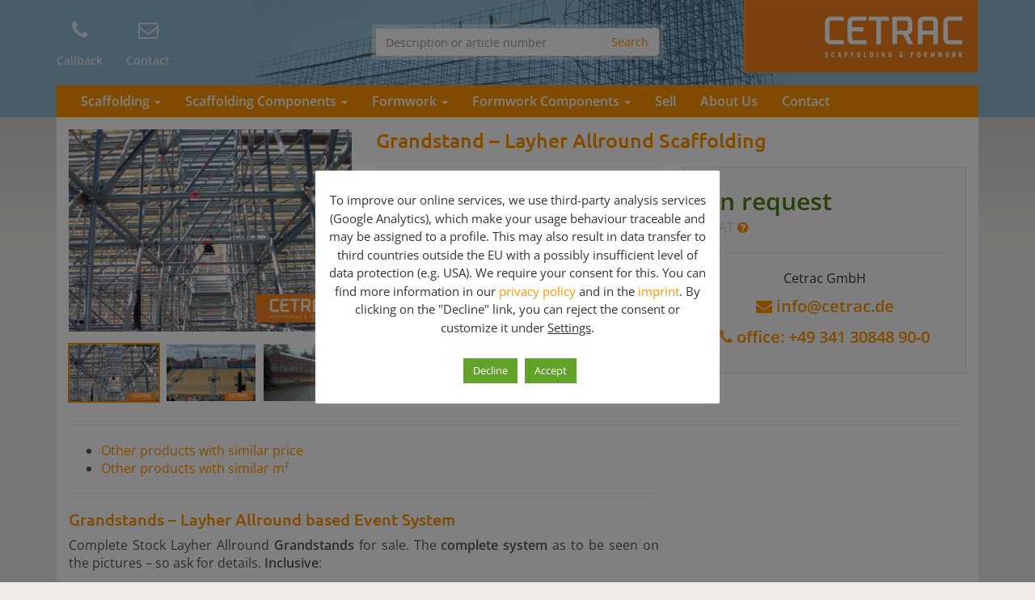

--- FILE ---
content_type: text/html; charset=UTF-8
request_url: https://scaffolding-formwork.com/scaffolding/grandstand-layher-allround/
body_size: 13303
content:
<!DOCTYPE html>
<html>
	<head>
		<meta charset="utf-8">
		<title>Grandstand - Layher Allround Scaffolding based - complete stock for sale!</title>
<link data-rocket-prefetch href="https://www.googletagmanager.com" rel="dns-prefetch"><link rel="preload" data-rocket-preload as="image" href="https://scaffolding-formwork.com/wp-content/themes/geruest.com/_/img/header_bg.png" fetchpriority="high">
		<meta name="viewport" content="width=device-width, initial-scale=1.0, maximum-scale=1.0, user-scalable=no"/>
		<link rel="shortcut icon" href="https://scaffolding-formwork.com/wp-content/themes/geruest.com/favicon.ico" type="image/x-icon" />
				<meta name='robots' content='index, follow, max-image-preview:large, max-snippet:-1, max-video-preview:-1' />
	<style>img:is([sizes="auto" i], [sizes^="auto," i]) { contain-intrinsic-size: 3000px 1500px }</style>
	
	<!-- This site is optimized with the Yoast SEO plugin v26.7 - https://yoast.com/wordpress/plugins/seo/ -->
	<meta name="description" content="Grandstands for events, concerts, sports. Layher Allround System - standards, stairs. chairs, roofs incl. - Ask for details and get that special offer!" />
	<link rel="canonical" href="https://scaffolding-formwork.com/scaffolding/grandstand-layher-allround/" />
	<meta property="og:locale" content="en_US" />
	<meta property="og:type" content="article" />
	<meta property="og:title" content="Grandstand - Layher Allround Scaffolding based - complete stock for sale!" />
	<meta property="og:description" content="Grandstands for events, concerts, sports. Layher Allround System - standards, stairs. chairs, roofs incl. - Ask for details and get that special offer!" />
	<meta property="og:url" content="https://scaffolding-formwork.com/scaffolding/grandstand-layher-allround/" />
	<meta property="og:site_name" content="Scaffolding and Formwork for sale!" />
	<meta property="article:modified_time" content="2025-08-08T09:01:22+00:00" />
	<meta property="og:image" content="https://scaffolding-formwork.com/wp-content/uploads/2020/03/Grandstand-layher-allround-Volume-1.jpg" />
	<meta property="og:image:width" content="840" />
	<meta property="og:image:height" content="580" />
	<meta property="og:image:type" content="image/jpeg" />
	<script type="application/ld+json" class="yoast-schema-graph">{"@context":"https://schema.org","@graph":[{"@type":"WebPage","@id":"https://scaffolding-formwork.com/scaffolding/grandstand-layher-allround/","url":"https://scaffolding-formwork.com/scaffolding/grandstand-layher-allround/","name":"Grandstand - Layher Allround Scaffolding based - complete stock for sale!","isPartOf":{"@id":"https://scaffolding-formwork.com/#website"},"primaryImageOfPage":{"@id":"https://scaffolding-formwork.com/scaffolding/grandstand-layher-allround/#primaryimage"},"image":{"@id":"https://scaffolding-formwork.com/scaffolding/grandstand-layher-allround/#primaryimage"},"thumbnailUrl":"https://scaffolding-formwork.com/wp-content/uploads/2020/03/Grandstand-layher-allround-Volume-1.jpg","datePublished":"2020-03-30T08:51:33+00:00","dateModified":"2025-08-08T09:01:22+00:00","description":"Grandstands for events, concerts, sports. Layher Allround System - standards, stairs. chairs, roofs incl. - Ask for details and get that special offer!","breadcrumb":{"@id":"https://scaffolding-formwork.com/scaffolding/grandstand-layher-allround/#breadcrumb"},"inLanguage":"en-US","potentialAction":[{"@type":"ReadAction","target":["https://scaffolding-formwork.com/scaffolding/grandstand-layher-allround/"]}]},{"@type":"ImageObject","inLanguage":"en-US","@id":"https://scaffolding-formwork.com/scaffolding/grandstand-layher-allround/#primaryimage","url":"https://scaffolding-formwork.com/wp-content/uploads/2020/03/Grandstand-layher-allround-Volume-1.jpg","contentUrl":"https://scaffolding-formwork.com/wp-content/uploads/2020/03/Grandstand-layher-allround-Volume-1.jpg","width":840,"height":580,"caption":"Grandstand-layher-allround-Volume-1"},{"@type":"BreadcrumbList","@id":"https://scaffolding-formwork.com/scaffolding/grandstand-layher-allround/#breadcrumb","itemListElement":[{"@type":"ListItem","position":1,"name":"Home","item":"https://scaffolding-formwork.com/"},{"@type":"ListItem","position":2,"name":"Grandstand &#8211; Layher Allround Scaffolding"}]},{"@type":"WebSite","@id":"https://scaffolding-formwork.com/#website","url":"https://scaffolding-formwork.com/","name":"Scaffolding and Formwork for sale!","description":"","publisher":{"@id":"https://scaffolding-formwork.com/#organization"},"potentialAction":[{"@type":"SearchAction","target":{"@type":"EntryPoint","urlTemplate":"https://scaffolding-formwork.com/?s={search_term_string}"},"query-input":{"@type":"PropertyValueSpecification","valueRequired":true,"valueName":"search_term_string"}}],"inLanguage":"en-US"},{"@type":"Organization","@id":"https://scaffolding-formwork.com/#organization","name":"scaffolding-formwork.com by cetrac GmbH","url":"https://scaffolding-formwork.com/","logo":{"@type":"ImageObject","inLanguage":"en-US","@id":"https://scaffolding-formwork.com/#/schema/logo/image/","url":"https://scaffolding-formwork.com/wp-content/uploads/2018/08/Logo_en.jpg","contentUrl":"https://scaffolding-formwork.com/wp-content/uploads/2018/08/Logo_en.jpg","width":290,"height":90,"caption":"scaffolding-formwork.com by cetrac GmbH"},"image":{"@id":"https://scaffolding-formwork.com/#/schema/logo/image/"}}]}</script>
	<!-- / Yoast SEO plugin. -->



<style id='wp-emoji-styles-inline-css' type='text/css'>

	img.wp-smiley, img.emoji {
		display: inline !important;
		border: none !important;
		box-shadow: none !important;
		height: 1em !important;
		width: 1em !important;
		margin: 0 0.07em !important;
		vertical-align: -0.1em !important;
		background: none !important;
		padding: 0 !important;
	}
</style>
<link rel='stylesheet' id='wp-block-library-css' href='https://scaffolding-formwork.com/wp-includes/css/dist/block-library/style.min.css?ver=6.8.3' type='text/css' media='all' />
<style id='classic-theme-styles-inline-css' type='text/css'>
/*! This file is auto-generated */
.wp-block-button__link{color:#fff;background-color:#32373c;border-radius:9999px;box-shadow:none;text-decoration:none;padding:calc(.667em + 2px) calc(1.333em + 2px);font-size:1.125em}.wp-block-file__button{background:#32373c;color:#fff;text-decoration:none}
</style>
<style id='global-styles-inline-css' type='text/css'>
:root{--wp--preset--aspect-ratio--square: 1;--wp--preset--aspect-ratio--4-3: 4/3;--wp--preset--aspect-ratio--3-4: 3/4;--wp--preset--aspect-ratio--3-2: 3/2;--wp--preset--aspect-ratio--2-3: 2/3;--wp--preset--aspect-ratio--16-9: 16/9;--wp--preset--aspect-ratio--9-16: 9/16;--wp--preset--color--black: #000000;--wp--preset--color--cyan-bluish-gray: #abb8c3;--wp--preset--color--white: #ffffff;--wp--preset--color--pale-pink: #f78da7;--wp--preset--color--vivid-red: #cf2e2e;--wp--preset--color--luminous-vivid-orange: #ff6900;--wp--preset--color--luminous-vivid-amber: #fcb900;--wp--preset--color--light-green-cyan: #7bdcb5;--wp--preset--color--vivid-green-cyan: #00d084;--wp--preset--color--pale-cyan-blue: #8ed1fc;--wp--preset--color--vivid-cyan-blue: #0693e3;--wp--preset--color--vivid-purple: #9b51e0;--wp--preset--gradient--vivid-cyan-blue-to-vivid-purple: linear-gradient(135deg,rgba(6,147,227,1) 0%,rgb(155,81,224) 100%);--wp--preset--gradient--light-green-cyan-to-vivid-green-cyan: linear-gradient(135deg,rgb(122,220,180) 0%,rgb(0,208,130) 100%);--wp--preset--gradient--luminous-vivid-amber-to-luminous-vivid-orange: linear-gradient(135deg,rgba(252,185,0,1) 0%,rgba(255,105,0,1) 100%);--wp--preset--gradient--luminous-vivid-orange-to-vivid-red: linear-gradient(135deg,rgba(255,105,0,1) 0%,rgb(207,46,46) 100%);--wp--preset--gradient--very-light-gray-to-cyan-bluish-gray: linear-gradient(135deg,rgb(238,238,238) 0%,rgb(169,184,195) 100%);--wp--preset--gradient--cool-to-warm-spectrum: linear-gradient(135deg,rgb(74,234,220) 0%,rgb(151,120,209) 20%,rgb(207,42,186) 40%,rgb(238,44,130) 60%,rgb(251,105,98) 80%,rgb(254,248,76) 100%);--wp--preset--gradient--blush-light-purple: linear-gradient(135deg,rgb(255,206,236) 0%,rgb(152,150,240) 100%);--wp--preset--gradient--blush-bordeaux: linear-gradient(135deg,rgb(254,205,165) 0%,rgb(254,45,45) 50%,rgb(107,0,62) 100%);--wp--preset--gradient--luminous-dusk: linear-gradient(135deg,rgb(255,203,112) 0%,rgb(199,81,192) 50%,rgb(65,88,208) 100%);--wp--preset--gradient--pale-ocean: linear-gradient(135deg,rgb(255,245,203) 0%,rgb(182,227,212) 50%,rgb(51,167,181) 100%);--wp--preset--gradient--electric-grass: linear-gradient(135deg,rgb(202,248,128) 0%,rgb(113,206,126) 100%);--wp--preset--gradient--midnight: linear-gradient(135deg,rgb(2,3,129) 0%,rgb(40,116,252) 100%);--wp--preset--font-size--small: 13px;--wp--preset--font-size--medium: 20px;--wp--preset--font-size--large: 36px;--wp--preset--font-size--x-large: 42px;--wp--preset--spacing--20: 0.44rem;--wp--preset--spacing--30: 0.67rem;--wp--preset--spacing--40: 1rem;--wp--preset--spacing--50: 1.5rem;--wp--preset--spacing--60: 2.25rem;--wp--preset--spacing--70: 3.38rem;--wp--preset--spacing--80: 5.06rem;--wp--preset--shadow--natural: 6px 6px 9px rgba(0, 0, 0, 0.2);--wp--preset--shadow--deep: 12px 12px 50px rgba(0, 0, 0, 0.4);--wp--preset--shadow--sharp: 6px 6px 0px rgba(0, 0, 0, 0.2);--wp--preset--shadow--outlined: 6px 6px 0px -3px rgba(255, 255, 255, 1), 6px 6px rgba(0, 0, 0, 1);--wp--preset--shadow--crisp: 6px 6px 0px rgba(0, 0, 0, 1);}:where(.is-layout-flex){gap: 0.5em;}:where(.is-layout-grid){gap: 0.5em;}body .is-layout-flex{display: flex;}.is-layout-flex{flex-wrap: wrap;align-items: center;}.is-layout-flex > :is(*, div){margin: 0;}body .is-layout-grid{display: grid;}.is-layout-grid > :is(*, div){margin: 0;}:where(.wp-block-columns.is-layout-flex){gap: 2em;}:where(.wp-block-columns.is-layout-grid){gap: 2em;}:where(.wp-block-post-template.is-layout-flex){gap: 1.25em;}:where(.wp-block-post-template.is-layout-grid){gap: 1.25em;}.has-black-color{color: var(--wp--preset--color--black) !important;}.has-cyan-bluish-gray-color{color: var(--wp--preset--color--cyan-bluish-gray) !important;}.has-white-color{color: var(--wp--preset--color--white) !important;}.has-pale-pink-color{color: var(--wp--preset--color--pale-pink) !important;}.has-vivid-red-color{color: var(--wp--preset--color--vivid-red) !important;}.has-luminous-vivid-orange-color{color: var(--wp--preset--color--luminous-vivid-orange) !important;}.has-luminous-vivid-amber-color{color: var(--wp--preset--color--luminous-vivid-amber) !important;}.has-light-green-cyan-color{color: var(--wp--preset--color--light-green-cyan) !important;}.has-vivid-green-cyan-color{color: var(--wp--preset--color--vivid-green-cyan) !important;}.has-pale-cyan-blue-color{color: var(--wp--preset--color--pale-cyan-blue) !important;}.has-vivid-cyan-blue-color{color: var(--wp--preset--color--vivid-cyan-blue) !important;}.has-vivid-purple-color{color: var(--wp--preset--color--vivid-purple) !important;}.has-black-background-color{background-color: var(--wp--preset--color--black) !important;}.has-cyan-bluish-gray-background-color{background-color: var(--wp--preset--color--cyan-bluish-gray) !important;}.has-white-background-color{background-color: var(--wp--preset--color--white) !important;}.has-pale-pink-background-color{background-color: var(--wp--preset--color--pale-pink) !important;}.has-vivid-red-background-color{background-color: var(--wp--preset--color--vivid-red) !important;}.has-luminous-vivid-orange-background-color{background-color: var(--wp--preset--color--luminous-vivid-orange) !important;}.has-luminous-vivid-amber-background-color{background-color: var(--wp--preset--color--luminous-vivid-amber) !important;}.has-light-green-cyan-background-color{background-color: var(--wp--preset--color--light-green-cyan) !important;}.has-vivid-green-cyan-background-color{background-color: var(--wp--preset--color--vivid-green-cyan) !important;}.has-pale-cyan-blue-background-color{background-color: var(--wp--preset--color--pale-cyan-blue) !important;}.has-vivid-cyan-blue-background-color{background-color: var(--wp--preset--color--vivid-cyan-blue) !important;}.has-vivid-purple-background-color{background-color: var(--wp--preset--color--vivid-purple) !important;}.has-black-border-color{border-color: var(--wp--preset--color--black) !important;}.has-cyan-bluish-gray-border-color{border-color: var(--wp--preset--color--cyan-bluish-gray) !important;}.has-white-border-color{border-color: var(--wp--preset--color--white) !important;}.has-pale-pink-border-color{border-color: var(--wp--preset--color--pale-pink) !important;}.has-vivid-red-border-color{border-color: var(--wp--preset--color--vivid-red) !important;}.has-luminous-vivid-orange-border-color{border-color: var(--wp--preset--color--luminous-vivid-orange) !important;}.has-luminous-vivid-amber-border-color{border-color: var(--wp--preset--color--luminous-vivid-amber) !important;}.has-light-green-cyan-border-color{border-color: var(--wp--preset--color--light-green-cyan) !important;}.has-vivid-green-cyan-border-color{border-color: var(--wp--preset--color--vivid-green-cyan) !important;}.has-pale-cyan-blue-border-color{border-color: var(--wp--preset--color--pale-cyan-blue) !important;}.has-vivid-cyan-blue-border-color{border-color: var(--wp--preset--color--vivid-cyan-blue) !important;}.has-vivid-purple-border-color{border-color: var(--wp--preset--color--vivid-purple) !important;}.has-vivid-cyan-blue-to-vivid-purple-gradient-background{background: var(--wp--preset--gradient--vivid-cyan-blue-to-vivid-purple) !important;}.has-light-green-cyan-to-vivid-green-cyan-gradient-background{background: var(--wp--preset--gradient--light-green-cyan-to-vivid-green-cyan) !important;}.has-luminous-vivid-amber-to-luminous-vivid-orange-gradient-background{background: var(--wp--preset--gradient--luminous-vivid-amber-to-luminous-vivid-orange) !important;}.has-luminous-vivid-orange-to-vivid-red-gradient-background{background: var(--wp--preset--gradient--luminous-vivid-orange-to-vivid-red) !important;}.has-very-light-gray-to-cyan-bluish-gray-gradient-background{background: var(--wp--preset--gradient--very-light-gray-to-cyan-bluish-gray) !important;}.has-cool-to-warm-spectrum-gradient-background{background: var(--wp--preset--gradient--cool-to-warm-spectrum) !important;}.has-blush-light-purple-gradient-background{background: var(--wp--preset--gradient--blush-light-purple) !important;}.has-blush-bordeaux-gradient-background{background: var(--wp--preset--gradient--blush-bordeaux) !important;}.has-luminous-dusk-gradient-background{background: var(--wp--preset--gradient--luminous-dusk) !important;}.has-pale-ocean-gradient-background{background: var(--wp--preset--gradient--pale-ocean) !important;}.has-electric-grass-gradient-background{background: var(--wp--preset--gradient--electric-grass) !important;}.has-midnight-gradient-background{background: var(--wp--preset--gradient--midnight) !important;}.has-small-font-size{font-size: var(--wp--preset--font-size--small) !important;}.has-medium-font-size{font-size: var(--wp--preset--font-size--medium) !important;}.has-large-font-size{font-size: var(--wp--preset--font-size--large) !important;}.has-x-large-font-size{font-size: var(--wp--preset--font-size--x-large) !important;}
:where(.wp-block-post-template.is-layout-flex){gap: 1.25em;}:where(.wp-block-post-template.is-layout-grid){gap: 1.25em;}
:where(.wp-block-columns.is-layout-flex){gap: 2em;}:where(.wp-block-columns.is-layout-grid){gap: 2em;}
:root :where(.wp-block-pullquote){font-size: 1.5em;line-height: 1.6;}
</style>
<link data-minify="1" rel='stylesheet' id='cookie-law-info-css' href='https://scaffolding-formwork.com/wp-content/cache/min/1/wp-content/plugins/cookie-law-info/legacy/public/css/cookie-law-info-public.css?ver=1748267153' type='text/css' media='all' />
<link data-minify="1" rel='stylesheet' id='cookie-law-info-gdpr-css' href='https://scaffolding-formwork.com/wp-content/cache/min/1/wp-content/plugins/cookie-law-info/legacy/public/css/cookie-law-info-gdpr.css?ver=1748267153' type='text/css' media='all' />
<link data-minify="1" rel='stylesheet' id='bootstrap-332-css' href='https://scaffolding-formwork.com/wp-content/cache/min/1/wp-content/themes/geruest.com/_/css/bootstrap.min.css?ver=1748267153' type='text/css' media='all' />
<link data-minify="1" rel='stylesheet' id='font-awesome-430-css' href='https://scaffolding-formwork.com/wp-content/cache/min/1/wp-content/themes/geruest.com/_/css/font-awesome.min.css?ver=1748267153' type='text/css' media='all' />
<link data-minify="1" rel='stylesheet' id='theme-css' href='https://scaffolding-formwork.com/wp-content/cache/min/1/wp-content/themes/geruest.com/style.css?ver=1748267153' type='text/css' media='all' />
<link data-minify="1" rel='stylesheet' id='fancybox-css-css' href='https://scaffolding-formwork.com/wp-content/cache/min/1/wp-content/themes/geruest.com/_/css/fancybox.css?ver=1748267153' type='text/css' media='all' />
<link data-minify="1" rel='stylesheet' id='tablepress-default-css' href='https://scaffolding-formwork.com/wp-content/cache/min/1/wp-content/plugins/tablepress/css/build/default.css?ver=1748267153' type='text/css' media='all' />
<script type="text/javascript" src="https://scaffolding-formwork.com/wp-includes/js/jquery/jquery.min.js?ver=3.7.1" id="jquery-core-js"></script>
<script type="text/javascript" src="https://scaffolding-formwork.com/wp-includes/js/jquery/jquery-migrate.min.js?ver=3.4.1" id="jquery-migrate-js"></script>
<script type="text/javascript" id="cookie-law-info-js-extra">
/* <![CDATA[ */
var Cli_Data = {"nn_cookie_ids":[],"cookielist":[],"non_necessary_cookies":[],"ccpaEnabled":"","ccpaRegionBased":"","ccpaBarEnabled":"","strictlyEnabled":["necessary","obligatoire"],"ccpaType":"gdpr","js_blocking":"1","custom_integration":"","triggerDomRefresh":"","secure_cookies":""};
var cli_cookiebar_settings = {"animate_speed_hide":"500","animate_speed_show":"500","background":"#FFF","border":"#b1a6a6c2","border_on":"","button_1_button_colour":"#61a229","button_1_button_hover":"#4e8221","button_1_link_colour":"#fff","button_1_as_button":"1","button_1_new_win":"","button_2_button_colour":"#333","button_2_button_hover":"#292929","button_2_link_colour":"#444","button_2_as_button":"","button_2_hidebar":"1","button_3_button_colour":"#61a229","button_3_button_hover":"#4e8221","button_3_link_colour":"#ffffff","button_3_as_button":"1","button_3_new_win":"","button_4_button_colour":"#dedfe0","button_4_button_hover":"#b2b2b3","button_4_link_colour":"#333333","button_4_as_button":"","button_7_button_colour":"#61a229","button_7_button_hover":"#4e8221","button_7_link_colour":"#fff","button_7_as_button":"1","button_7_new_win":"","font_family":"inherit","header_fix":"","notify_animate_hide":"1","notify_animate_show":"","notify_div_id":"#cookie-law-info-bar","notify_position_horizontal":"right","notify_position_vertical":"bottom","scroll_close":"","scroll_close_reload":"","accept_close_reload":"","reject_close_reload":"","showagain_tab":"","showagain_background":"#fff","showagain_border":"#000","showagain_div_id":"#cookie-law-info-again","showagain_x_position":"100px","text":"#333333","show_once_yn":"","show_once":"10000","logging_on":"","as_popup":"","popup_overlay":"1","bar_heading_text":"","cookie_bar_as":"popup","popup_showagain_position":"bottom-right","widget_position":"left"};
var log_object = {"ajax_url":"https:\/\/scaffolding-formwork.com\/wp-admin\/admin-ajax.php"};
/* ]]> */
</script>
<script data-minify="1" type="text/javascript" src="https://scaffolding-formwork.com/wp-content/cache/min/1/wp-content/plugins/cookie-law-info/legacy/public/js/cookie-law-info-public.js?ver=1748267153" id="cookie-law-info-js"></script>
<link rel="https://api.w.org/" href="https://scaffolding-formwork.com/wp-json/" /><link rel="EditURI" type="application/rsd+xml" title="RSD" href="https://scaffolding-formwork.com/xmlrpc.php?rsd" />
<link rel='shortlink' href='https://scaffolding-formwork.com/?p=5358' />
<link rel="alternate" title="oEmbed (JSON)" type="application/json+oembed" href="https://scaffolding-formwork.com/wp-json/oembed/1.0/embed?url=https%3A%2F%2Fscaffolding-formwork.com%2Fscaffolding%2Fgrandstand-layher-allround%2F" />
<link rel="alternate" title="oEmbed (XML)" type="text/xml+oembed" href="https://scaffolding-formwork.com/wp-json/oembed/1.0/embed?url=https%3A%2F%2Fscaffolding-formwork.com%2Fscaffolding%2Fgrandstand-layher-allround%2F&#038;format=xml" />
	<link rel="alternate" hreflang="en-gb" href="https://scaffolding-formwork.com/scaffolding/grandstand-layher-allround/" />
	<link rel="alternate" hreflang="en-us" href="https://scaffolding-formwork.com/scaffolding/grandstand-layher-allround/" />
	<link rel="alternate" hreflang="x-default" href="https://scaffolding-formwork.com/scaffolding/grandstand-layher-allround/" />
	<!-- Google Tag Manager -->
<script type="text/plain" data-cli-class="cli-blocker-script"  data-cli-script-type="analytics" data-cli-block="true"  data-cli-element-position="head">(function(w,d,s,l,i){w[l]=w[l]||[];w[l].push({'gtm.start':
new Date().getTime(),event:'gtm.js'});var f=d.getElementsByTagName(s)[0],
j=d.createElement(s),dl=l!='dataLayer'?'&l='+l:'';j.async=true;j.src=
'https://www.googletagmanager.com/gtm.js?id='+i+dl;f.parentNode.insertBefore(j,f);
})(window,document,'script','dataLayer','GTM-WDHLNH2');</script>
<!-- End Google Tag Manager -->
<noscript><style id="rocket-lazyload-nojs-css">.rll-youtube-player, [data-lazy-src]{display:none !important;}</style></noscript>	

	<meta name="generator" content="WP Rocket 3.20.1.2" data-wpr-features="wpr_minify_js wpr_lazyload_images wpr_preconnect_external_domains wpr_oci wpr_minify_css wpr_desktop" /></head>
	<body class="wp-singular geruest-template-default single single-geruest postid-5358 wp-theme-geruestcom">
		<header  id="header">
			<div  class="container">
				<div  class="row">
					<div class="col-sm-4 col-sm-push-8 logo">
						<!--<span class="phone hidden-xs">Rufen Sie uns an <strong><i class="fa fa-phone"></i> +49 341 084890-0</strong></span>-->
						<a href="https://scaffolding-formwork.com" class="brand">
							<img src="https://scaffolding-formwork.com/wp-content/themes/geruest.com/_/img/logo.png" alt="Scaffolding and Formwork for sale! Logo" width="290" height="90" class="hidden-xs img-responsive">
							<img src="data:image/svg+xml,%3Csvg%20xmlns='http://www.w3.org/2000/svg'%20viewBox='0%200%20290%2090'%3E%3C/svg%3E" alt="Scaffolding and Formwork for sale! Logo" width="290" height="90" class="visible-xs img-responsive" data-lazy-src="https://scaffolding-formwork.com/wp-content/themes/geruest.com/_/img/logo-xs.png"><noscript><img src="https://scaffolding-formwork.com/wp-content/themes/geruest.com/_/img/logo-xs.png" alt="Scaffolding and Formwork for sale! Logo" width="290" height="90" class="visible-xs img-responsive"></noscript>
						</a>
					</div>
					
					<div class="col-sm-4 search hidden-xs">
						<form role="search" method="get" id="searchform" class="searchform" action="https://scaffolding-formwork.com">
	<div class="input-group">
  		<input type="text" class="form-control"  name="s" id="s" placeholder="Description or article number" value="">
 		<span class="input-group-btn">
   			<input class="btn btn-default" type="submit" id="searchsubmit" value="Search">
  		</span>
 	</div>
</form>					</div>

					<div class="col-sm-4 col-sm-pull-8 icons">
						<ul class="list-inline">
							<li><a href="#" data-toggle="modal" data-target="#RueckrufModal"><i class="fa fa-phone"></i> <span>Callback</span></a></li>
							<!--<li><a href="#"><i class="fa fa-file-text-o"></i> <span>Anfrage</span></a></li>-->
							<li><a href="https://scaffolding-formwork.com/contact/"><i class="fa fa-envelope-o"></i> <span>Contact</span></a></li>
						</ul>
						<div class="clearfix"></div>
						
						<div class="modal fade" id="RueckrufModal" tabindex="-1" role="dialog" aria-labelledby="RueckrufModalLabel" aria-hidden="true">
						<div class="modal-dialog">
							<div class="modal-content">
								<div class="modal-header">
									<button type="button" class="close" data-dismiss="modal" aria-label="Close"><span aria-hidden="true">&times;</span></button>
									<h4 class="modal-title">Order a callback</h4>
								</div>
								<div class="modal-body">
									
<div class="wpcf7 no-js" id="wpcf7-f378-o1" lang="de-DE" dir="ltr" data-wpcf7-id="378">
<div class="screen-reader-response"><p role="status" aria-live="polite" aria-atomic="true"></p> <ul></ul></div>
<form action="/scaffolding/grandstand-layher-allround/#wpcf7-f378-o1" method="post" class="wpcf7-form init" aria-label="Kontaktformular" novalidate="novalidate" data-status="init">
<fieldset class="hidden-fields-container"><input type="hidden" name="_wpcf7" value="378" /><input type="hidden" name="_wpcf7_version" value="6.1.4" /><input type="hidden" name="_wpcf7_locale" value="de_DE" /><input type="hidden" name="_wpcf7_unit_tag" value="wpcf7-f378-o1" /><input type="hidden" name="_wpcf7_container_post" value="0" /><input type="hidden" name="_wpcf7_posted_data_hash" value="" />
</fieldset>
<div class="form-group">
	<span class="wpcf7-form-control-wrap" data-name="your_name"><input size="40" maxlength="400" class="wpcf7-form-control wpcf7-text wpcf7-validates-as-required form-control" id="name" aria-required="true" aria-invalid="false" placeholder="Name, surame" value="" type="text" name="your_name" /></span>
</div>

<div class="form-group">
	<span class="wpcf7-form-control-wrap" data-name="email"><input size="40" maxlength="400" class="wpcf7-form-control wpcf7-email wpcf7-validates-as-required wpcf7-text wpcf7-validates-as-email form-control" id="email" aria-required="true" aria-invalid="false" placeholder="E-Mail adress" value="" type="email" name="email" /></span>
</div>

<div class="form-group">
	<span class="wpcf7-form-control-wrap" data-name="phone"><input size="40" maxlength="400" class="wpcf7-form-control wpcf7-tel wpcf7-validates-as-required wpcf7-text wpcf7-validates-as-tel form-control" id="phone" aria-required="true" aria-invalid="false" placeholder="Phone number" value="" type="tel" name="phone" /></span>
</div>

<div class="form-group">
	<span class="wpcf7-form-control-wrap" data-name="message"><textarea cols="40" rows="3" maxlength="2000" class="wpcf7-form-control wpcf7-textarea form-control" id="message" aria-invalid="false" placeholder="Message" name="message"></textarea></span>
</div>

<div class="form-group">

<span id="wpcf7-6971722072de1-wrapper" class="wpcf7-form-control-wrap email-phone-285-wrap" ><input type="hidden" name="email-phone-285-time-start" value="1769042464"><input type="hidden" name="email-phone-285-time-check" value="4"><input id="wpcf7-6971722072de1-field"  class="wpcf7-form-control wpcf7-text" type="text" name="email-phone-285" value="" size="40" tabindex="-1" autocomplete="off" /></span>

<p><small>By submitting this form, I agree to the <a href="https://scaffolding-formwork.com/privacy-policy/" target="_blank" rel="noopener">privacy policy</a>.</small></p>

<input class="wpcf7-form-control wpcf7-submit has-spinner btn btn-brown pull-right" type="submit" value="Send" />
<div class="clearfix"></div>
</div><div class="wpcf7-response-output" aria-hidden="true"></div>
</form>
</div>
								</div>
							</div><!-- /.modal-content -->
						</div><!-- /.modal-dialog -->
					</div><!-- /.modal -->
					</div>
				</div>
			</div>
		</header>	
						
							
			<nav id="navigation">
				<div  class="container">
					<div class="navbar" role="navigation">
						<div class="navbar-header">
							<button type="button" class="navbar-toggle" data-toggle="collapse" data-target=".navbar-collapse">
								<span class="sr-only">Toggle navigation</span>
								<span class="icon-bar"></span>
								<span class="icon-bar"></span>
								<span class="icon-bar"></span>
							</button>
							<a class="navbar-brand visible-xs" href="#">Navigation</a>
						</div>
						<div class="navbar-collapse collapse">
							<ul id="menu-new-main" class="nav navbar-nav"><li id="menu-item-2225" class="menu-item menu-item-type-post_type menu-item-object-page menu-item-has-children"><a href="https://scaffolding-formwork.com/scaffold/" class="dropdown-toggle">Scaffolding <b class="caret"></b></a>
<ul class="dropdown-menu multi-level">
	<li id="menu-item-2226" class="menu-item menu-item-type-post_type menu-item-object-page"><a href="https://scaffolding-formwork.com/scaffold/layher-scaffolding/">Layher Scaffolding</a></li>
	<li id="menu-item-2547" class="menu-item menu-item-type-post_type menu-item-object-page"><a href="https://scaffolding-formwork.com/scaffold/peri-scaffolding/">Peri</a></li>
	<li id="menu-item-2238" class="menu-item menu-item-type-post_type menu-item-object-page"><a href="https://scaffolding-formwork.com/scaffold/plettac-assco/">Plettac</a></li>
	<li id="menu-item-2237" class="menu-item menu-item-type-post_type menu-item-object-page"><a href="https://scaffolding-formwork.com/scaffold/scafom-rux/">Rux</a></li>
	<li id="menu-item-2236" class="menu-item menu-item-type-post_type menu-item-object-page"><a href="https://scaffolding-formwork.com/scaffold/huennebeck-scaffolding/">Huennebeck Scaffolding</a></li>
	<li id="menu-item-3416" class="menu-item menu-item-type-post_type menu-item-object-page"><a href="https://scaffolding-formwork.com/scaffold/cuplock/">Cuplock</a></li>
	<li id="menu-item-4074" class="menu-item menu-item-type-post_type menu-item-object-page"><a href="https://scaffolding-formwork.com/scaffold/scafom/">Scafom</a></li>
	<li id="menu-item-2235" class="menu-item menu-item-type-post_type menu-item-object-page"><a href="https://scaffolding-formwork.com/scaffold/other-brands-scaffolding/">Other</a></li>
	<li id="menu-item-3537" class="menu-item menu-item-type-post_type menu-item-object-page"><a href="https://scaffolding-formwork.com/scaffold/frame-scaffolding/">Frame Scaffolding</a></li>
	<li id="menu-item-3162" class="menu-item menu-item-type-post_type menu-item-object-page"><a href="https://scaffolding-formwork.com/scaffold/modular-scaffolding/">Multidirectional / Modular Scaffolding</a></li>
	<li id="menu-item-3163" class="menu-item menu-item-type-post_type menu-item-object-page"><a href="https://scaffolding-formwork.com/scaffold/aluminum-scaffolding/">Aluminum Scaffolding</a></li>
	<li id="menu-item-3164" class="menu-item menu-item-type-post_type menu-item-object-page"><a href="https://scaffolding-formwork.com/scaffold/steel-scaffolding/">Steel Scaffolding</a></li>
	<li id="menu-item-3419" class="menu-item menu-item-type-post_type menu-item-object-page"><a href="https://scaffolding-formwork.com/scaffold/facade-scaffolding/">Facade Scaffolding</a></li>
	<li id="menu-item-3421" class="menu-item menu-item-type-post_type menu-item-object-page"><a href="https://scaffolding-formwork.com/working-safety-scaffold/">Working-Safety Scaffold</a></li>
</ul>
</li>
<li id="menu-item-5954" class="menu-item menu-item-type-post_type menu-item-object-page menu-item-has-children"><a href="https://scaffolding-formwork.com/scaffolding-components/" class="dropdown-toggle">Scaffolding Components <b class="caret"></b></a>
<ul class="dropdown-menu multi-level">
	<li id="menu-item-5697" class="menu-item menu-item-type-post_type menu-item-object-page"><a href="https://scaffolding-formwork.com/scaffolding-components/used-scaffolding-components/">Used Scaffolding Components</a></li>
	<li id="menu-item-5575" class="dropdown-submenu menu-item menu-item-type-custom menu-item-object-custom menu-item-has-children"><a href="#" class="dropdown-toggle">Brands &#038; Systems</a>
	<ul class="dropdown-menu dropdown-sub-menu">
		<li id="menu-item-5576" class="menu-item menu-item-type-taxonomy menu-item-object-geruestteile_hersteller"><a href="https://scaffolding-formwork.com/geruestteile-hersteller/peri-scaffolding-components/"><i class="icon icon-peri scaffolding components"></i>Peri Scaffolding Components</a></li>
		<li id="menu-item-5577" class="menu-item menu-item-type-taxonomy menu-item-object-geruestteile_hersteller"><a href="https://scaffolding-formwork.com/geruestteile-hersteller/layher-scaffolding-components/"><i class="icon icon-layher scaffolding parts"></i>Layher Scaffolding Parts</a></li>
		<li id="menu-item-5820" class="menu-item menu-item-type-taxonomy menu-item-object-geruestteile_hersteller"><a href="https://scaffolding-formwork.com/geruestteile-hersteller/cuplock-components/"><i class="icon icon-cuplock components"></i>Cuplock components</a></li>
		<li id="menu-item-5578" class="menu-item menu-item-type-taxonomy menu-item-object-geruestteile_hersteller"><a href="https://scaffolding-formwork.com/geruestteile-hersteller/altrad-scaffolding-components/"><i class="icon icon-altrad scaffolding components"></i>Altrad Scaffolding Components</a></li>
	</ul>
</li>
	<li id="menu-item-5770" class="menu-item menu-item-type-post_type menu-item-object-page"><a href="https://scaffolding-formwork.com/scaffolding-components/base-jacks/">Base Jacks</a></li>
	<li id="menu-item-5899" class="menu-item menu-item-type-post_type menu-item-object-page"><a href="https://scaffolding-formwork.com/scaffolding-components/lattice-girders/">Lattice Girders</a></li>
	<li id="menu-item-5818" class="menu-item menu-item-type-post_type menu-item-object-page"><a href="https://scaffolding-formwork.com/scaffolding-components/ledgers/">Ledgers</a></li>
	<li id="menu-item-5696" class="menu-item menu-item-type-post_type menu-item-object-page"><a href="https://scaffolding-formwork.com/scaffolding-components/standards/">Standards</a></li>
	<li id="menu-item-5695" class="menu-item menu-item-type-post_type menu-item-object-page"><a href="https://scaffolding-formwork.com/scaffolding-components/toe-boards/">Toe Boards</a></li>
</ul>
</li>
<li id="menu-item-5195" class="menu-item menu-item-type-post_type menu-item-object-page menu-item-has-children"><a href="https://scaffolding-formwork.com/formworks/" class="dropdown-toggle">Formwork <b class="caret"></b></a>
<ul class="dropdown-menu multi-level">
	<li id="menu-item-3952" class="menu-item menu-item-type-post_type menu-item-object-page"><a href="https://scaffolding-formwork.com/formworks/slab-formwork/">Slab Formwork</a></li>
	<li id="menu-item-3338" class="menu-item menu-item-type-post_type menu-item-object-page"><a href="https://scaffolding-formwork.com/formworks/wall-formwork/">Wall Formwork</a></li>
	<li id="menu-item-2249" class="menu-item menu-item-type-post_type menu-item-object-page"><a href="https://scaffolding-formwork.com/shoring-towers/">Shoring Towers</a></li>
	<li id="menu-item-5242" class="dropdown-submenu menu-item menu-item-type-custom menu-item-object-custom menu-item-has-children"><a href="#" class="dropdown-toggle">Brands</a>
	<ul class="dropdown-menu dropdown-sub-menu">
		<li id="menu-item-5197" class="menu-item menu-item-type-post_type menu-item-object-page"><a href="https://scaffolding-formwork.com/formworks/doka-formwork/"><i class="icon icon-doka formwork"></i>Doka Formwork</a></li>
		<li id="menu-item-5198" class="menu-item menu-item-type-post_type menu-item-object-page"><a href="https://scaffolding-formwork.com/formworks/peri-formwork/"><i class="icon icon-peri formwork"></i>Peri Formwork</a></li>
		<li id="menu-item-3693" class="menu-item menu-item-type-post_type menu-item-object-page"><a href="https://scaffolding-formwork.com/formworks/harsco-formwork/"><i class="icon icon-harsco formwork"></i>Harsco Formwork</a></li>
		<li id="menu-item-2217" class="menu-item menu-item-type-post_type menu-item-object-page"><a href="https://scaffolding-formwork.com/formworks/used-formwork/other/"><i class="icon icon-other"></i>Other</a></li>
	</ul>
</li>
	<li id="menu-item-5243" class="dropdown-submenu menu-item menu-item-type-custom menu-item-object-custom menu-item-has-children"><a href="#" class="dropdown-toggle">Formwork Condition</a>
	<ul class="dropdown-menu dropdown-sub-menu">
		<li id="menu-item-5244" class="menu-item menu-item-type-post_type menu-item-object-page"><a href="https://scaffolding-formwork.com/formworks/used-formwork/"><i class="icon icon-used formwork"></i>Used Formwork</a></li>
	</ul>
</li>
</ul>
</li>
<li id="menu-item-4781" class="menu-item menu-item-type-custom menu-item-object-custom menu-item-has-children"><a href="#" class="dropdown-toggle">Formwork Components <b class="caret"></b></a>
<ul class="dropdown-menu multi-level">
	<li id="menu-item-5698" class="dropdown-submenu menu-item menu-item-type-custom menu-item-object-custom menu-item-has-children"><a href="#" class="dropdown-toggle">Condition</a>
	<ul class="dropdown-menu dropdown-sub-menu">
		<li id="menu-item-5699" class="menu-item menu-item-type-post_type menu-item-object-page"><a href="https://scaffolding-formwork.com/formwork-components/refurbished/"><i class="icon icon-refurbished formwork parts"></i>REFURBISHED formwork parts</a></li>
		<li id="menu-item-5701" class="menu-item menu-item-type-post_type menu-item-object-page"><a href="https://scaffolding-formwork.com/formwork-components/used/"><i class="icon icon-used formwork parts"></i>USED formwork parts</a></li>
		<li id="menu-item-5700" class="menu-item menu-item-type-post_type menu-item-object-page"><a href="https://scaffolding-formwork.com/formwork-components/new/"><i class="icon icon-new formwork parts"></i>NEW formwork parts</a></li>
	</ul>
</li>
	<li id="menu-item-3326" class="menu-item menu-item-type-post_type menu-item-object-page"><a href="https://scaffolding-formwork.com/formwork-components/floor-props/">Floor Props</a></li>
	<li id="menu-item-5657" class="menu-item menu-item-type-post_type menu-item-object-page"><a href="https://scaffolding-formwork.com/formwork-components/panels/">Panels</a></li>
</ul>
</li>
<li id="menu-item-3499" class="menu-item menu-item-type-post_type menu-item-object-page"><a href="https://scaffolding-formwork.com/sell/">Sell</a></li>
<li id="menu-item-3351" class="menu-item menu-item-type-post_type menu-item-object-page"><a href="https://scaffolding-formwork.com/about-us/">About Us</a></li>
<li id="menu-item-2270" class="menu-item menu-item-type-post_type menu-item-object-page"><a href="https://scaffolding-formwork.com/contact/">Contact</a></li>
</ul>							<div class="navbar-form navbar-right visible-xs">
								<form role="search" method="get" id="searchform" class="searchform" action="https://scaffolding-formwork.com">
	<div class="input-group">
  		<input type="text" class="form-control"  name="s" id="s" placeholder="Description or article number" value="">
 		<span class="input-group-btn">
   			<input class="btn btn-default" type="submit" id="searchsubmit" value="Search">
  		</span>
 	</div>
</form>							</div>
						</div>
					</div>
				</div>
			</nav>
				<div  class="wrapper">
    <div  id="content">
		<div  class="container-fluid">
							
				
	    		<div class="row" id="geruest-info">
					<div class="col-sm-4" id="geruest-gallery">
													<div class="carousel slide article-slide" id="itemGallery">
								<div class="carousel-inner cont-slider">
																			<div class="item active">
											<a href="https://scaffolding-formwork.com/wp-content/uploads/2020/03/Grandstand-layher-allround-erection-example.jpg" class="fancybox" rel="group">
												<img src="https://scaffolding-formwork.com/wp-content/uploads/2020/03/Grandstand-layher-allround-erection-example-350x250.jpg">
											</a>
										</div>
																			<div class="item">
											<a href="https://scaffolding-formwork.com/wp-content/uploads/2020/03/Grandstand-layher-allround-Volume-1.jpg" class="fancybox" rel="group">
												<img src="data:image/svg+xml,%3Csvg%20xmlns='http://www.w3.org/2000/svg'%20viewBox='0%200%200%200'%3E%3C/svg%3E" data-lazy-src="https://scaffolding-formwork.com/wp-content/uploads/2020/03/Grandstand-layher-allround-Volume-1-350x250.jpg"><noscript><img src="https://scaffolding-formwork.com/wp-content/uploads/2020/03/Grandstand-layher-allround-Volume-1-350x250.jpg"></noscript>
											</a>
										</div>
																			<div class="item">
											<a href="https://scaffolding-formwork.com/wp-content/uploads/2020/03/Grandstand-layher-allround-with-roof.jpg" class="fancybox" rel="group">
												<img src="data:image/svg+xml,%3Csvg%20xmlns='http://www.w3.org/2000/svg'%20viewBox='0%200%200%200'%3E%3C/svg%3E" data-lazy-src="https://scaffolding-formwork.com/wp-content/uploads/2020/03/Grandstand-layher-allround-with-roof-350x250.jpg"><noscript><img src="https://scaffolding-formwork.com/wp-content/uploads/2020/03/Grandstand-layher-allround-with-roof-350x250.jpg"></noscript>
											</a>
										</div>
																	</div>
								
								<ol class="carousel-indicators visible-lg visible-md">
																			<li class="active" data-slide-to="0" data-target="#itemGallery">
											<img alt="" title="" src="https://scaffolding-formwork.com/wp-content/uploads/2020/03/Grandstand-layher-allround-erection-example-110x70.jpg">
										</li>
																			<li class="" data-slide-to="1" data-target="#itemGallery">
											<img alt="" title="" src="https://scaffolding-formwork.com/wp-content/uploads/2020/03/Grandstand-layher-allround-Volume-1-110x70.jpg">
										</li>
																			<li class="" data-slide-to="2" data-target="#itemGallery">
											<img alt="" title="" src="https://scaffolding-formwork.com/wp-content/uploads/2020/03/Grandstand-layher-allround-with-roof-110x70.jpg">
										</li>
																	</ol>
							</div>
											</div>
	              
	    			<div class="col-sm-8">
	    				<h1>Grandstand &#8211; Layher Allround Scaffolding</h1>
	    				<div class="row">
							<div class="col-sm-6" id="geruest-table">
								<table class="table">
									<tbody>
										<tr>
											<td>Manufacturer:</td>
											<td>Layher</td>
										</tr>
										<tr>
											<td>Article number:</td>
											<td>EN-S2610</td>
										</tr>
										<tr>
											<td>Quantity</td>
											<td>- sq m</td>
										</tr>
										<tr>
											<td>Weight</td>
											<td>- kg</td>
										</tr>
																													</tbody>
								</table>
							</div>
							<div class="col-sm-6">
								<div id="geruest-order">
									<p class="preis">
										<span>On request</span> 
										+ VAT 
										<a data-toggle="tooltip" data-placement="top" title="Except when otherwise stated pictures of scaffolds, formwork and other equipment show samples and do not necessarily show the offered product."><i class="fa fa-question-circle"></i></a>
									</p>
										
									<hr> 
									
									<div class="call">
																				<p>Cetrac GmbH </p>
										
										<p class="email"><i class="fa fa-envelope"></i> info@cetrac.de</p>
										<p class="phone-number"><i class="fa fa-phone"></i> office: +49 341 30848 90-0</p>
									</div>
									
									<div class="modal fade" id="AnfrageModal" tabindex="-1" role="dialog" aria-labelledby="AnfrageModalLabel" aria-hidden="true">
	<div class="modal-dialog">
		<div class="modal-content">
			<div class="modal-header">
				<button type="button" class="close" data-dismiss="modal" aria-label="Close"><span aria-hidden="true">&times;</span></button>
				<h4 class="modal-title">Send request</h4>
			</div>
			<div class="modal-body">
				
<div class="wpcf7 no-js" id="wpcf7-f142-p5358-o2" lang="de-DE" dir="ltr" data-wpcf7-id="142">
<div class="screen-reader-response"><p role="status" aria-live="polite" aria-atomic="true"></p> <ul></ul></div>
<form action="/scaffolding/grandstand-layher-allround/#wpcf7-f142-p5358-o2" method="post" class="wpcf7-form init form-horizontal" aria-label="Kontaktformular" novalidate="novalidate" data-status="init">
<fieldset class="hidden-fields-container"><input type="hidden" name="_wpcf7" value="142" /><input type="hidden" name="_wpcf7_version" value="6.1.4" /><input type="hidden" name="_wpcf7_locale" value="de_DE" /><input type="hidden" name="_wpcf7_unit_tag" value="wpcf7-f142-p5358-o2" /><input type="hidden" name="_wpcf7_container_post" value="5358" /><input type="hidden" name="_wpcf7_posted_data_hash" value="" />
</fieldset>
<div class="form-group">
	<label for="name" class="col-sm-3 control-label">Name <sup>*</sup></label><div class="col-sm-9"><span class="wpcf7-form-control-wrap" data-name="your_name"><input size="40" maxlength="400" class="wpcf7-form-control wpcf7-text wpcf7-validates-as-required form-control" aria-required="true" aria-invalid="false" placeholder="Name, surname" value="" type="text" name="your_name" /></span></div>
</div>

<div class="form-group">
	<label for="email" class="col-sm-3 control-label">E-Mail <sup>*</sup></label><div class="col-sm-9"><span class="wpcf7-form-control-wrap" data-name="email"><input size="40" maxlength="400" class="wpcf7-form-control wpcf7-email wpcf7-validates-as-required wpcf7-text wpcf7-validates-as-email form-control" aria-required="true" aria-invalid="false" placeholder="E-Mail Address" value="" type="email" name="email" /></span></div>
</div>

<div class="form-group">
	<label for="phone" class="col-sm-3 control-label">Phone nummer<sup>*</sup></label><div class="col-sm-9"><span class="wpcf7-form-control-wrap" data-name="telefon"><input size="40" maxlength="400" class="wpcf7-form-control wpcf7-tel wpcf7-validates-as-required wpcf7-text wpcf7-validates-as-tel form-control" id="telefon" aria-required="true" aria-invalid="false" placeholder="Phone number" value="" type="tel" name="telefon" /></span></div>
</div>

<div class="form-group">
	<label for="message" class="col-sm-3 control-label">Message</label><div class="col-sm-9"><span class="wpcf7-form-control-wrap" data-name="message"><textarea cols="40" rows="3" maxlength="2000" class="wpcf7-form-control wpcf7-textarea form-control" aria-invalid="false" name="message"></textarea></span></div>
</div>


<div class="form-group">
<span id="wpcf7-6971722078c1e-wrapper" class="wpcf7-form-control-wrap email-phone-342-wrap" ><input type="hidden" name="email-phone-342-time-start" value="1769042464"><input type="hidden" name="email-phone-342-time-check" value="4"><input id="wpcf7-6971722078c1e-field"  class="wpcf7-form-control wpcf7-text" type="text" name="email-phone-342" value="" size="40" tabindex="-1" autocomplete="off" /></span>

<p><small>By submitting this form, I agree to the <a href="https://scaffolding-formwork.com/privacy-policy/" target="_blank" rel="noopener">privacy policy</a>.</small></p>

<input class="wpcf7-form-control wpcf7-submit has-spinner btn btn-brown" type="submit" value="Send" />
<div class="clearfix"></div>
</div><div class="wpcf7-response-output" aria-hidden="true"></div>
</form>
</div>
			</div>
		</div><!-- /.modal-content -->
	</div><!-- /.modal-dialog -->
</div><!-- /.modal -->								</div>
							</div>
						</div>
					</div>
		    	</div>
		    	<hr>
		    	<div class="row">
		    		<div class="col-sm-8">
		    					    			<ul>
		    				<li><a href="/filter/?typ=geruest&preis=,&exclude=5358">Other products with similar price</a></li>
		    				<li><a href="/filter/?typ=geruest&menge=,&exclude=5358">Other products with similar m²</a></li>
		    			</ul>
		    			
		    			<hr>
		    					    			
		    			<h2>Grandstands &#8211; Layher Allround based Event System</h2>
<p>Complete Stock Layher Allround <strong>Grandstands</strong> for sale. The <strong>complete system</strong> as to be seen on the pictures &#8211; so ask for details. <strong>Inclusive</strong>:</p>
<ul>
<li>standards</li>
<li>ledgers</li>
<li>bucket seats
<ul>
<li><b>beige</b>-colored: <strong>1890</strong> St</li>
<li>blue:    <strong>500</strong> St</li>
<li>green: <strong>1130</strong> St</li>
</ul>
</li>
<li>stairs</li>
<li>roof</li>
<li>and much more!</li>
</ul>
<blockquote><p>On request you will get the complete List.</p></blockquote>

		    			<p>For<strong> further infomation, shipping </strong>or <strong>additional parts </strong>use our <strong>eMail-service </strong>please<strong>.</strong></p>
<blockquote>
<div class="wpcf7 no-js" id="wpcf7-f142-p5358-o3" lang="de-DE" dir="ltr" data-wpcf7-id="142">
<div class="screen-reader-response"><p role="status" aria-live="polite" aria-atomic="true"></p> <ul></ul></div>
<form action="/scaffolding/grandstand-layher-allround/#wpcf7-f142-p5358-o3" method="post" class="wpcf7-form init" aria-label="Kontaktformular" novalidate="novalidate" data-status="init">
<fieldset class="hidden-fields-container"><input type="hidden" name="_wpcf7" value="142" /><input type="hidden" name="_wpcf7_version" value="6.1.4" /><input type="hidden" name="_wpcf7_locale" value="de_DE" /><input type="hidden" name="_wpcf7_unit_tag" value="wpcf7-f142-p5358-o3" /><input type="hidden" name="_wpcf7_container_post" value="5358" /><input type="hidden" name="_wpcf7_posted_data_hash" value="" />
</fieldset>
<div class="form-group">
	<label for="name" class="col-sm-3 control-label">Name <sup>*</sup></label><div class="col-sm-9"><span class="wpcf7-form-control-wrap" data-name="your_name"><input size="40" maxlength="400" class="wpcf7-form-control wpcf7-text wpcf7-validates-as-required form-control" aria-required="true" aria-invalid="false" placeholder="Name, surname" value="" type="text" name="your_name" /></span></div>
</div>

<div class="form-group">
	<label for="email" class="col-sm-3 control-label">E-Mail <sup>*</sup></label><div class="col-sm-9"><span class="wpcf7-form-control-wrap" data-name="email"><input size="40" maxlength="400" class="wpcf7-form-control wpcf7-email wpcf7-validates-as-required wpcf7-text wpcf7-validates-as-email form-control" aria-required="true" aria-invalid="false" placeholder="E-Mail Address" value="" type="email" name="email" /></span></div>
</div>

<div class="form-group">
	<label for="phone" class="col-sm-3 control-label">Phone nummer<sup>*</sup></label><div class="col-sm-9"><span class="wpcf7-form-control-wrap" data-name="telefon"><input size="40" maxlength="400" class="wpcf7-form-control wpcf7-tel wpcf7-validates-as-required wpcf7-text wpcf7-validates-as-tel form-control" aria-required="true" aria-invalid="false" placeholder="Phone number" value="" type="tel" name="telefon" /></span></div>
</div>

<div class="form-group">
	<label for="message" class="col-sm-3 control-label">Message</label><div class="col-sm-9"><span class="wpcf7-form-control-wrap" data-name="message"><textarea cols="40" rows="3" maxlength="2000" class="wpcf7-form-control wpcf7-textarea form-control" aria-invalid="false" name="message"></textarea></span></div>
</div>


<div class="form-group">
<span id="wpcf7-697172207b977-wrapper" class="wpcf7-form-control-wrap email-phone-342-wrap" ><input type="hidden" name="email-phone-342-time-start" value="1769042464"><input type="hidden" name="email-phone-342-time-check" value="4"><input id="wpcf7-697172207b977-field"  class="wpcf7-form-control wpcf7-text" type="text" name="email-phone-342" value="" size="40" tabindex="-1" autocomplete="off" /></span>

<p><small>By submitting this form, I agree to the <a href="https://scaffolding-formwork.com/privacy-policy/" target="_blank" rel="noopener">privacy policy</a>.</small></p>

<input class="wpcf7-form-control wpcf7-submit has-spinner btn btn-brown" type="submit" value="Send" />
<div class="clearfix"></div>
</div><div class="wpcf7-response-output" aria-hidden="true"></div>
</form>
</div>
</blockquote>
		    			
		    			<div class="alert alert-info">
		    				<p class="hint">Subject to errors and prior sale.</p>
		    			</div>
		    		</div>
		    		
		    		<div class="col-sm-4">
		    					    		</div>
		    	</div>
			    
    	</div>
    </div>
    
		</div>
		<footer  id="footer">
			<div  id="footer-top">
				
			</div>
			
			<div  id="footer-bottom">
				<div class="container">				    
					<div class="row">
						<div class="col-sm-6">
							<p>Copyright 2026 - Scaffolding and Formwork for sale!</p>
						</div>
						<div class="col-sm-6">
							<ul id="menu-footer" class="list-inline pull-right"><li id="menu-item-44" class="menu-item menu-item-type-post_type menu-item-object-page"><a href="https://scaffolding-formwork.com/contact/">Contact</a></li>
<li id="menu-item-368" class="menu-item menu-item-type-post_type menu-item-object-page"><a href="https://scaffolding-formwork.com/gtc-for-consumers/">GTC for Consumers</a></li>
<li id="menu-item-369" class="menu-item menu-item-type-post_type menu-item-object-page"><a href="https://scaffolding-formwork.com/gtc-for-business-partners/">GTC for Business Partners</a></li>
<li id="menu-item-43" class="menu-item menu-item-type-post_type menu-item-object-page"><a href="https://scaffolding-formwork.com/privacy-policy/">Privacy Policy</a></li>
<li id="menu-item-42" class="menu-item menu-item-type-post_type menu-item-object-page"><a href="https://scaffolding-formwork.com/imprint/">Imprint</a></li>
<li id="menu-item-3971" class="menu-item menu-item-type-post_type menu-item-object-page"><a href="https://scaffolding-formwork.com/scaffold/">Scaffolding</a></li>
<li id="menu-item-3972" class="menu-item menu-item-type-taxonomy menu-item-object-geruestteile_hersteller"><a href="https://scaffolding-formwork.com/geruestteile-hersteller/layher/">Layher</a></li>
<li id="menu-item-3975" class="menu-item menu-item-type-post_type menu-item-object-page"><a href="https://scaffolding-formwork.com/scaffold/peri-scaffolding/">Peri</a></li>
<li id="menu-item-3981" class="menu-item menu-item-type-post_type menu-item-object-page"><a href="https://scaffolding-formwork.com/scaffold/plettac-assco/">Plettac</a></li>
<li id="menu-item-3982" class="menu-item menu-item-type-post_type menu-item-object-page"><a href="https://scaffolding-formwork.com/scaffold/scafom-rux/">Rux</a></li>
<li id="menu-item-3983" class="menu-item menu-item-type-post_type menu-item-object-page"><a href="https://scaffolding-formwork.com/formworks/harsco-formwork/">Harsco Formwork</a></li>
<li id="menu-item-3977" class="menu-item menu-item-type-post_type menu-item-object-page"><a href="https://scaffolding-formwork.com/scaffold/cuplock/">Cuplock</a></li>
<li id="menu-item-3966" class="menu-item menu-item-type-post_type menu-item-object-page"><a href="https://scaffolding-formwork.com/scaffolding-components/used-scaffolding-components/">Used Scaffolding Components</a></li>
<li id="menu-item-3967" class="menu-item menu-item-type-post_type menu-item-object-page"><a href="https://scaffolding-formwork.com/formworks/used-formwork/">Used Formwork</a></li>
<li id="menu-item-3985" class="menu-item menu-item-type-post_type menu-item-object-page"><a href="https://scaffolding-formwork.com/scaffold/huennebeck-scaffolding/">Huennebeck Scaffolding</a></li>
<li id="menu-item-3986" class="menu-item menu-item-type-post_type menu-item-object-page"><a href="https://scaffolding-formwork.com/formworks/meva-formwork/">Meva formwork</a></li>
<li id="menu-item-3968" class="menu-item menu-item-type-post_type menu-item-object-page"><a href="https://scaffolding-formwork.com/sell/">Sell</a></li>
<li id="menu-item-3969" class="menu-item menu-item-type-post_type menu-item-object-page"><a href="https://scaffolding-formwork.com/about-us/">About Us</a></li>
<li id="menu-item-3970" class="menu-item menu-item-type-post_type menu-item-object-page"><a href="https://scaffolding-formwork.com/contact/">Contact</a></li>
</ul>						</div>
					</div>
				</div>
			</div>
		</footer>
	
		<script type="speculationrules">
{"prefetch":[{"source":"document","where":{"and":[{"href_matches":"\/*"},{"not":{"href_matches":["\/wp-*.php","\/wp-admin\/*","\/wp-content\/uploads\/*","\/wp-content\/*","\/wp-content\/plugins\/*","\/wp-content\/themes\/geruest.com\/*","\/*\\?(.+)"]}},{"not":{"selector_matches":"a[rel~=\"nofollow\"]"}},{"not":{"selector_matches":".no-prefetch, .no-prefetch a"}}]},"eagerness":"conservative"}]}
</script>
<!--googleoff: all--><div id="cookie-law-info-bar" data-nosnippet="true"><span>To improve our online services, we use third-party analysis services (Google Analytics), which make your usage behaviour traceable and may be assigned to a profile. This may also result in data transfer to third countries outside the EU with a possibly insufficient level of data protection (e.g. USA). We require your consent for this. You can find more information in our <a href="https://scaffolding-formwork.com/privacy-policy/">privacy policy</a> and in the <a href="https://scaffolding-formwork.com/imprint/">imprint</a>. By clicking on the "Decline" link, you can reject the consent or customize it under <a style="text-decoration:underline" class="cli_settings_button">Settings</a>.<br />
<br />
<a role='button' id="cookie_action_close_header_reject" class="medium cli-plugin-button cli-plugin-main-button cookie_action_close_header_reject cli_action_button wt-cli-reject-btn" data-cli_action="reject">Decline</a> <a role='button' data-cli_action="accept" id="cookie_action_close_header" class="medium cli-plugin-button cli-plugin-main-button cookie_action_close_header cli_action_button wt-cli-accept-btn">Accept</a> </span></div><div id="cookie-law-info-again" data-nosnippet="true"><span id="cookie_hdr_showagain">Manage consent</span></div><div class="cli-modal" data-nosnippet="true" id="cliSettingsPopup" tabindex="-1" role="dialog" aria-labelledby="cliSettingsPopup" aria-hidden="true">
  <div class="cli-modal-dialog" role="document">
	<div class="cli-modal-content cli-bar-popup">
		  <button type="button" class="cli-modal-close" id="cliModalClose">
			<svg class="" viewBox="0 0 24 24"><path d="M19 6.41l-1.41-1.41-5.59 5.59-5.59-5.59-1.41 1.41 5.59 5.59-5.59 5.59 1.41 1.41 5.59-5.59 5.59 5.59 1.41-1.41-5.59-5.59z"></path><path d="M0 0h24v24h-24z" fill="none"></path></svg>
			<span class="wt-cli-sr-only">Close</span>
		  </button>
		  <div class="cli-modal-body">
			<div class="cli-container-fluid cli-tab-container">
	<div class="cli-row">
		<div class="cli-col-12 cli-align-items-stretch cli-px-0">
			<div class="cli-privacy-overview">
				<h4>Privacy Overview</h4>				<div class="cli-privacy-content">
					<div class="cli-privacy-content-text">This website uses cookies for technical functions, analysis and advertising purposes. We need cookies to make the site work properly, to tell us how the site is being used and whether advertising efforts are successful. You can revoke your consent to the use of cookies at any time.</div>
				</div>
				<a class="cli-privacy-readmore" aria-label="Show more" role="button" data-readmore-text="Show more" data-readless-text="Show less"></a>			</div>
		</div>
		<div class="cli-col-12 cli-align-items-stretch cli-px-0 cli-tab-section-container">
												<div class="cli-tab-section">
						<div class="cli-tab-header">
							<a role="button" tabindex="0" class="cli-nav-link cli-settings-mobile" data-target="necessary" data-toggle="cli-toggle-tab">
								Necessary							</a>
															<div class="wt-cli-necessary-checkbox">
									<input type="checkbox" class="cli-user-preference-checkbox"  id="wt-cli-checkbox-necessary" data-id="checkbox-necessary" checked="checked"  />
									<label class="form-check-label" for="wt-cli-checkbox-necessary">Necessary</label>
								</div>
								<span class="cli-necessary-caption">Always Enabled</span>
													</div>
						<div class="cli-tab-content">
							<div class="cli-tab-pane cli-fade" data-id="necessary">
								<div class="wt-cli-cookie-description">
									Necessary cookies are absolutely essential for the website to function properly. These cookies ensure basic functionalities and security features of the website, anonymously.
								</div>
							</div>
						</div>
					</div>
																	<div class="cli-tab-section">
						<div class="cli-tab-header">
							<a role="button" tabindex="0" class="cli-nav-link cli-settings-mobile" data-target="analytics" data-toggle="cli-toggle-tab">
								Analytics							</a>
															<div class="cli-switch">
									<input type="checkbox" id="wt-cli-checkbox-analytics" class="cli-user-preference-checkbox"  data-id="checkbox-analytics" checked='checked' />
									<label for="wt-cli-checkbox-analytics" class="cli-slider" data-cli-enable="Enabled" data-cli-disable="Disabled"><span class="wt-cli-sr-only">Analytics</span></label>
								</div>
													</div>
						<div class="cli-tab-content">
							<div class="cli-tab-pane cli-fade" data-id="analytics">
								<div class="wt-cli-cookie-description">
									This information helps us to improve the website and the user experience as well as to make business relevant decisions. We use Google Analytics and Google Tagmanager for tracking.
								</div>
							</div>
						</div>
					</div>
										</div>
	</div>
</div>
		  </div>
		  <div class="cli-modal-footer">
			<div class="wt-cli-element cli-container-fluid cli-tab-container">
				<div class="cli-row">
					<div class="cli-col-12 cli-align-items-stretch cli-px-0">
						<div class="cli-tab-footer wt-cli-privacy-overview-actions">
						
															<a id="wt-cli-privacy-save-btn" role="button" tabindex="0" data-cli-action="accept" class="wt-cli-privacy-btn cli_setting_save_button wt-cli-privacy-accept-btn cli-btn">SAVE &amp; ACCEPT</a>
													</div>
						
					</div>
				</div>
			</div>
		</div>
	</div>
  </div>
</div>
<div  class="cli-modal-backdrop cli-fade cli-settings-overlay"></div>
<div  class="cli-modal-backdrop cli-fade cli-popupbar-overlay"></div>
<!--googleon: all--><!-- Google Tag Manager (noscript) -->
<noscript><iframe src="https://www.googletagmanager.com/ns.html?id=GTM-WDHLNH2"
height="0" width="0" style="display:none;visibility:hidden"></iframe></noscript>
<!-- End Google Tag Manager (noscript) --><style id='wpcf7-6971722072de1-inline-inline-css' type='text/css'>
#wpcf7-6971722072de1-wrapper {display:none !important; visibility:hidden !important;}
</style>
<link data-minify="1" rel='stylesheet' id='contact-form-7-css' href='https://scaffolding-formwork.com/wp-content/cache/min/1/wp-content/plugins/contact-form-7/includes/css/styles.css?ver=1748267153' type='text/css' media='all' />
<style id='contact-form-7-inline-css' type='text/css'>
.wpcf7 .wpcf7-recaptcha iframe {margin-bottom: 0;}.wpcf7 .wpcf7-recaptcha[data-align="center"] > div {margin: 0 auto;}.wpcf7 .wpcf7-recaptcha[data-align="right"] > div {margin: 0 0 0 auto;}
</style>
<style id='wpcf7-6971722078c1e-inline-inline-css' type='text/css'>
#wpcf7-6971722078c1e-wrapper {display:none !important; visibility:hidden !important;}
</style>
<style id='wpcf7-697172207b977-inline-inline-css' type='text/css'>
#wpcf7-697172207b977-wrapper {display:none !important; visibility:hidden !important;}
</style>
<link data-minify="1" rel='stylesheet' id='cookie-law-info-table-css' href='https://scaffolding-formwork.com/wp-content/cache/min/1/wp-content/plugins/cookie-law-info/legacy/public/css/cookie-law-info-table.css?ver=1748267153' type='text/css' media='all' />
<script type="text/javascript" src="https://scaffolding-formwork.com/wp-content/themes/geruest.com/_/js/bootstrap.min.js?ver=3.3.2" id="bootstrap-332-js"></script>
<script data-minify="1" type="text/javascript" src="https://scaffolding-formwork.com/wp-content/cache/min/1/wp-content/themes/geruest.com/_/js/scripts.js?ver=1748267153" id="stuff-js"></script>
<script data-minify="1" type="text/javascript" src="https://scaffolding-formwork.com/wp-content/cache/min/1/wp-content/themes/geruest.com/_/js/fancybox.js?ver=1748267153" id="fancybox-js-js"></script>
<script type="text/javascript" src="https://scaffolding-formwork.com/wp-includes/js/dist/hooks.min.js?ver=4d63a3d491d11ffd8ac6" id="wp-hooks-js"></script>
<script type="text/javascript" src="https://scaffolding-formwork.com/wp-includes/js/dist/i18n.min.js?ver=5e580eb46a90c2b997e6" id="wp-i18n-js"></script>
<script type="text/javascript" id="wp-i18n-js-after">
/* <![CDATA[ */
wp.i18n.setLocaleData( { 'text direction\u0004ltr': [ 'ltr' ] } );
/* ]]> */
</script>
<script type="text/javascript" src="https://scaffolding-formwork.com/wp-content/plugins/contact-form-7/includes/swv/js/index.js?ver=6.1.4" id="swv-js"></script>
<script type="text/javascript" id="contact-form-7-js-before">
/* <![CDATA[ */
var wpcf7 = {
    "api": {
        "root": "https:\/\/scaffolding-formwork.com\/wp-json\/",
        "namespace": "contact-form-7\/v1"
    },
    "cached": 1
};
/* ]]> */
</script>
<script type="text/javascript" src="https://scaffolding-formwork.com/wp-content/plugins/contact-form-7/includes/js/index.js?ver=6.1.4" id="contact-form-7-js"></script>
<script>window.lazyLoadOptions=[{elements_selector:"img[data-lazy-src],.rocket-lazyload",data_src:"lazy-src",data_srcset:"lazy-srcset",data_sizes:"lazy-sizes",class_loading:"lazyloading",class_loaded:"lazyloaded",threshold:300,callback_loaded:function(element){if(element.tagName==="IFRAME"&&element.dataset.rocketLazyload=="fitvidscompatible"){if(element.classList.contains("lazyloaded")){if(typeof window.jQuery!="undefined"){if(jQuery.fn.fitVids){jQuery(element).parent().fitVids()}}}}}},{elements_selector:".rocket-lazyload",data_src:"lazy-src",data_srcset:"lazy-srcset",data_sizes:"lazy-sizes",class_loading:"lazyloading",class_loaded:"lazyloaded",threshold:300,}];window.addEventListener('LazyLoad::Initialized',function(e){var lazyLoadInstance=e.detail.instance;if(window.MutationObserver){var observer=new MutationObserver(function(mutations){var image_count=0;var iframe_count=0;var rocketlazy_count=0;mutations.forEach(function(mutation){for(var i=0;i<mutation.addedNodes.length;i++){if(typeof mutation.addedNodes[i].getElementsByTagName!=='function'){continue}
if(typeof mutation.addedNodes[i].getElementsByClassName!=='function'){continue}
images=mutation.addedNodes[i].getElementsByTagName('img');is_image=mutation.addedNodes[i].tagName=="IMG";iframes=mutation.addedNodes[i].getElementsByTagName('iframe');is_iframe=mutation.addedNodes[i].tagName=="IFRAME";rocket_lazy=mutation.addedNodes[i].getElementsByClassName('rocket-lazyload');image_count+=images.length;iframe_count+=iframes.length;rocketlazy_count+=rocket_lazy.length;if(is_image){image_count+=1}
if(is_iframe){iframe_count+=1}}});if(image_count>0||iframe_count>0||rocketlazy_count>0){lazyLoadInstance.update()}});var b=document.getElementsByTagName("body")[0];var config={childList:!0,subtree:!0};observer.observe(b,config)}},!1)</script><script data-no-minify="1" async src="https://scaffolding-formwork.com/wp-content/plugins/wp-rocket/assets/js/lazyload/17.8.3/lazyload.min.js"></script>		<!--[if lt IE 9]>
		  <script src="https://oss.maxcdn.com/libs/html5shiv/3.7.0/html5shiv.js"></script>
		  <script src="https://oss.maxcdn.com/libs/respond.js/1.3.0/respond.min.js"></script>
		<![endif]-->
	</body>
</html>
<!-- This website is like a Rocket, isn't it? Performance optimized by WP Rocket. Learn more: https://wp-rocket.me - Debug: cached@1769042464 -->